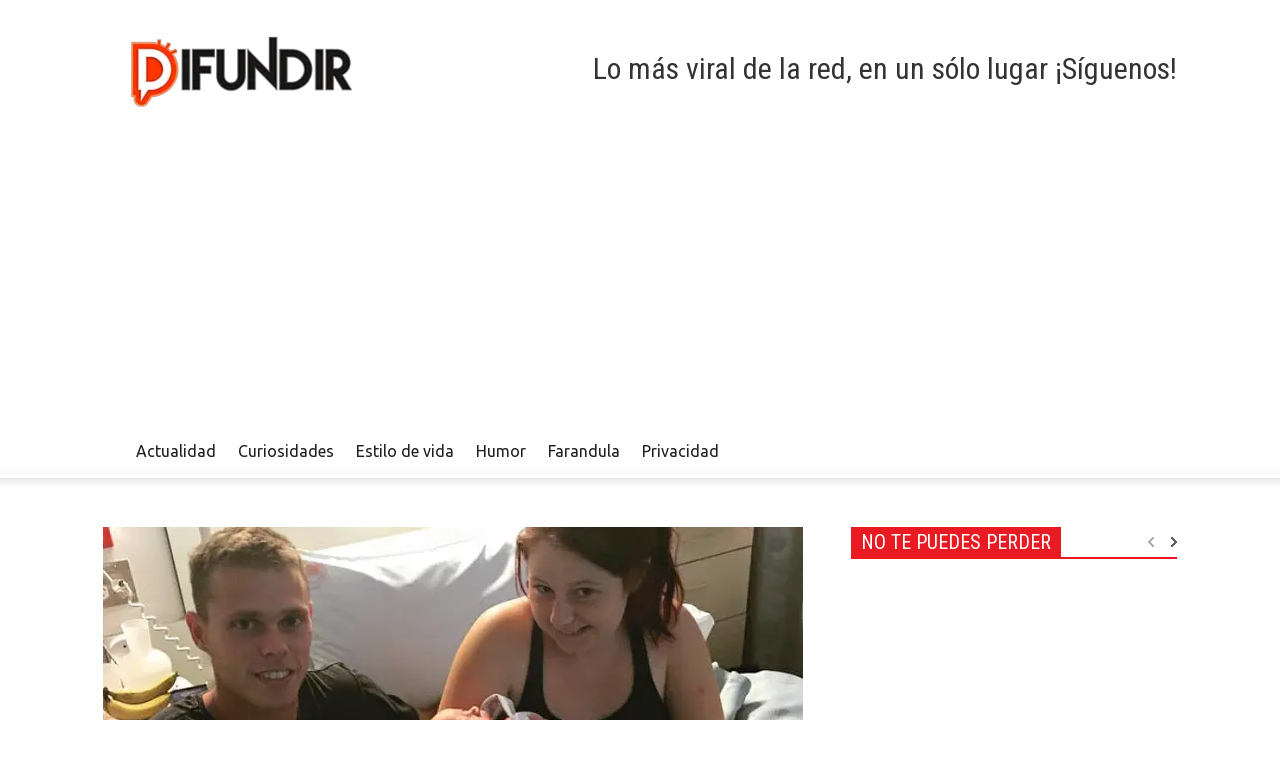

--- FILE ---
content_type: text/html; charset=UTF-8
request_url: https://difundir.org/2015/04/29/tiene-tan-solo-23-anos-y-ya-es-abuelo-aunque-no-lo-creas-es-inspirador/
body_size: 15541
content:
<!DOCTYPE html><!--[if lt IE 7]> <html class="no-js ie6 oldie" lang="es"> <![endif]--><!--[if IE 7]>    <html class="no-js ie7 oldie" lang="es"> <![endif]--><!--[if IE 8]>    <html class="no-js ie8 oldie" lang="es"> <![endif]--><!--[if IE 9]>    <html class="no-js ie9 oldie" lang="es"> <![endif]--><html><head><meta charset="UTF-8"/>
<script>var __ezHttpConsent={setByCat:function(src,tagType,attributes,category,force,customSetScriptFn=null){var setScript=function(){if(force||window.ezTcfConsent[category]){if(typeof customSetScriptFn==='function'){customSetScriptFn();}else{var scriptElement=document.createElement(tagType);scriptElement.src=src;attributes.forEach(function(attr){for(var key in attr){if(attr.hasOwnProperty(key)){scriptElement.setAttribute(key,attr[key]);}}});var firstScript=document.getElementsByTagName(tagType)[0];firstScript.parentNode.insertBefore(scriptElement,firstScript);}}};if(force||(window.ezTcfConsent&&window.ezTcfConsent.loaded)){setScript();}else if(typeof getEzConsentData==="function"){getEzConsentData().then(function(ezTcfConsent){if(ezTcfConsent&&ezTcfConsent.loaded){setScript();}else{console.error("cannot get ez consent data");force=true;setScript();}});}else{force=true;setScript();console.error("getEzConsentData is not a function");}},};</script>
<script>var ezTcfConsent=window.ezTcfConsent?window.ezTcfConsent:{loaded:false,store_info:false,develop_and_improve_services:false,measure_ad_performance:false,measure_content_performance:false,select_basic_ads:false,create_ad_profile:false,select_personalized_ads:false,create_content_profile:false,select_personalized_content:false,understand_audiences:false,use_limited_data_to_select_content:false,};function getEzConsentData(){return new Promise(function(resolve){document.addEventListener("ezConsentEvent",function(event){var ezTcfConsent=event.detail.ezTcfConsent;resolve(ezTcfConsent);});});}</script>
<script>if(typeof _setEzCookies!=='function'){function _setEzCookies(ezConsentData){var cookies=window.ezCookieQueue;for(var i=0;i<cookies.length;i++){var cookie=cookies[i];if(ezConsentData&&ezConsentData.loaded&&ezConsentData[cookie.tcfCategory]){document.cookie=cookie.name+"="+cookie.value;}}}}
window.ezCookieQueue=window.ezCookieQueue||[];if(typeof addEzCookies!=='function'){function addEzCookies(arr){window.ezCookieQueue=[...window.ezCookieQueue,...arr];}}
addEzCookies([{name:"ezoab_117831",value:"mod1-c; Path=/; Domain=difundir.org; Max-Age=7200",tcfCategory:"store_info",isEzoic:"true",},{name:"ezosuibasgeneris-1",value:"1448ab3f-485c-416e-49d5-eb9974fbe7b3; Path=/; Domain=difundir.org; Expires=Mon, 25 Jan 2027 12:50:21 UTC; Secure; SameSite=None",tcfCategory:"understand_audiences",isEzoic:"true",}]);if(window.ezTcfConsent&&window.ezTcfConsent.loaded){_setEzCookies(window.ezTcfConsent);}else if(typeof getEzConsentData==="function"){getEzConsentData().then(function(ezTcfConsent){if(ezTcfConsent&&ezTcfConsent.loaded){_setEzCookies(window.ezTcfConsent);}else{console.error("cannot get ez consent data");_setEzCookies(window.ezTcfConsent);}});}else{console.error("getEzConsentData is not a function");_setEzCookies(window.ezTcfConsent);}</script><script type="text/javascript" data-ezscrex='false' data-cfasync='false'>window._ezaq = Object.assign({"edge_cache_status":12,"edge_response_time":212,"url":"https://difundir.org/2015/04/29/tiene-tan-solo-23-anos-y-ya-es-abuelo-aunque-no-lo-creas-es-inspirador/"}, typeof window._ezaq !== "undefined" ? window._ezaq : {});</script><script type="text/javascript" data-ezscrex='false' data-cfasync='false'>window._ezaq = Object.assign({"ab_test_id":"mod1-c"}, typeof window._ezaq !== "undefined" ? window._ezaq : {});window.__ez=window.__ez||{};window.__ez.tf={};</script><script type="text/javascript" data-ezscrex='false' data-cfasync='false'>window.ezDisableAds = true;</script>
<script data-ezscrex='false' data-cfasync='false' data-pagespeed-no-defer>var __ez=__ez||{};__ez.stms=Date.now();__ez.evt={};__ez.script={};__ez.ck=__ez.ck||{};__ez.template={};__ez.template.isOrig=true;__ez.queue=__ez.queue||function(){var e=0,i=0,t=[],n=!1,o=[],r=[],s=!0,a=function(e,i,n,o,r,s,a){var l=arguments.length>7&&void 0!==arguments[7]?arguments[7]:window,d=this;this.name=e,this.funcName=i,this.parameters=null===n?null:w(n)?n:[n],this.isBlock=o,this.blockedBy=r,this.deleteWhenComplete=s,this.isError=!1,this.isComplete=!1,this.isInitialized=!1,this.proceedIfError=a,this.fWindow=l,this.isTimeDelay=!1,this.process=function(){f("... func = "+e),d.isInitialized=!0,d.isComplete=!0,f("... func.apply: "+e);var i=d.funcName.split("."),n=null,o=this.fWindow||window;i.length>3||(n=3===i.length?o[i[0]][i[1]][i[2]]:2===i.length?o[i[0]][i[1]]:o[d.funcName]),null!=n&&n.apply(null,this.parameters),!0===d.deleteWhenComplete&&delete t[e],!0===d.isBlock&&(f("----- F'D: "+d.name),m())}},l=function(e,i,t,n,o,r,s){var a=arguments.length>7&&void 0!==arguments[7]?arguments[7]:window,l=this;this.name=e,this.path=i,this.async=o,this.defer=r,this.isBlock=t,this.blockedBy=n,this.isInitialized=!1,this.isError=!1,this.isComplete=!1,this.proceedIfError=s,this.fWindow=a,this.isTimeDelay=!1,this.isPath=function(e){return"/"===e[0]&&"/"!==e[1]},this.getSrc=function(e){return void 0!==window.__ezScriptHost&&this.isPath(e)&&"banger.js"!==this.name?window.__ezScriptHost+e:e},this.process=function(){l.isInitialized=!0,f("... file = "+e);var i=this.fWindow?this.fWindow.document:document,t=i.createElement("script");t.src=this.getSrc(this.path),!0===o?t.async=!0:!0===r&&(t.defer=!0),t.onerror=function(){var e={url:window.location.href,name:l.name,path:l.path,user_agent:window.navigator.userAgent};"undefined"!=typeof _ezaq&&(e.pageview_id=_ezaq.page_view_id);var i=encodeURIComponent(JSON.stringify(e)),t=new XMLHttpRequest;t.open("GET","//g.ezoic.net/ezqlog?d="+i,!0),t.send(),f("----- ERR'D: "+l.name),l.isError=!0,!0===l.isBlock&&m()},t.onreadystatechange=t.onload=function(){var e=t.readyState;f("----- F'D: "+l.name),e&&!/loaded|complete/.test(e)||(l.isComplete=!0,!0===l.isBlock&&m())},i.getElementsByTagName("head")[0].appendChild(t)}},d=function(e,i){this.name=e,this.path="",this.async=!1,this.defer=!1,this.isBlock=!1,this.blockedBy=[],this.isInitialized=!0,this.isError=!1,this.isComplete=i,this.proceedIfError=!1,this.isTimeDelay=!1,this.process=function(){}};function c(e,i,n,s,a,d,c,u,f){var m=new l(e,i,n,s,a,d,c,f);!0===u?o[e]=m:r[e]=m,t[e]=m,h(m)}function h(e){!0!==u(e)&&0!=s&&e.process()}function u(e){if(!0===e.isTimeDelay&&!1===n)return f(e.name+" blocked = TIME DELAY!"),!0;if(w(e.blockedBy))for(var i=0;i<e.blockedBy.length;i++){var o=e.blockedBy[i];if(!1===t.hasOwnProperty(o))return f(e.name+" blocked = "+o),!0;if(!0===e.proceedIfError&&!0===t[o].isError)return!1;if(!1===t[o].isComplete)return f(e.name+" blocked = "+o),!0}return!1}function f(e){var i=window.location.href,t=new RegExp("[?&]ezq=([^&#]*)","i").exec(i);"1"===(t?t[1]:null)&&console.debug(e)}function m(){++e>200||(f("let's go"),p(o),p(r))}function p(e){for(var i in e)if(!1!==e.hasOwnProperty(i)){var t=e[i];!0===t.isComplete||u(t)||!0===t.isInitialized||!0===t.isError?!0===t.isError?f(t.name+": error"):!0===t.isComplete?f(t.name+": complete already"):!0===t.isInitialized&&f(t.name+": initialized already"):t.process()}}function w(e){return"[object Array]"==Object.prototype.toString.call(e)}return window.addEventListener("load",(function(){setTimeout((function(){n=!0,f("TDELAY -----"),m()}),5e3)}),!1),{addFile:c,addFileOnce:function(e,i,n,o,r,s,a,l,d){t[e]||c(e,i,n,o,r,s,a,l,d)},addDelayFile:function(e,i){var n=new l(e,i,!1,[],!1,!1,!0);n.isTimeDelay=!0,f(e+" ...  FILE! TDELAY"),r[e]=n,t[e]=n,h(n)},addFunc:function(e,n,s,l,d,c,u,f,m,p){!0===c&&(e=e+"_"+i++);var w=new a(e,n,s,l,d,u,f,p);!0===m?o[e]=w:r[e]=w,t[e]=w,h(w)},addDelayFunc:function(e,i,n){var o=new a(e,i,n,!1,[],!0,!0);o.isTimeDelay=!0,f(e+" ...  FUNCTION! TDELAY"),r[e]=o,t[e]=o,h(o)},items:t,processAll:m,setallowLoad:function(e){s=e},markLoaded:function(e){if(e&&0!==e.length){if(e in t){var i=t[e];!0===i.isComplete?f(i.name+" "+e+": error loaded duplicate"):(i.isComplete=!0,i.isInitialized=!0)}else t[e]=new d(e,!0);f("markLoaded dummyfile: "+t[e].name)}},logWhatsBlocked:function(){for(var e in t)!1!==t.hasOwnProperty(e)&&u(t[e])}}}();__ez.evt.add=function(e,t,n){e.addEventListener?e.addEventListener(t,n,!1):e.attachEvent?e.attachEvent("on"+t,n):e["on"+t]=n()},__ez.evt.remove=function(e,t,n){e.removeEventListener?e.removeEventListener(t,n,!1):e.detachEvent?e.detachEvent("on"+t,n):delete e["on"+t]};__ez.script.add=function(e){var t=document.createElement("script");t.src=e,t.async=!0,t.type="text/javascript",document.getElementsByTagName("head")[0].appendChild(t)};__ez.dot=__ez.dot||{};__ez.queue.addFileOnce('/detroitchicago/boise.js', '/detroitchicago/boise.js?gcb=195-0&cb=5', true, [], true, false, true, false);__ez.queue.addFileOnce('/parsonsmaize/abilene.js', '/parsonsmaize/abilene.js?gcb=195-0&cb=e80eca0cdb', true, [], true, false, true, false);__ez.queue.addFileOnce('/parsonsmaize/mulvane.js', '/parsonsmaize/mulvane.js?gcb=195-0&cb=e75e48eec0', true, ['/parsonsmaize/abilene.js'], true, false, true, false);__ez.queue.addFileOnce('/detroitchicago/birmingham.js', '/detroitchicago/birmingham.js?gcb=195-0&cb=539c47377c', true, ['/parsonsmaize/abilene.js'], true, false, true, false);</script>
<script data-ezscrex="false" type="text/javascript" data-cfasync="false">window._ezaq = Object.assign({"ad_cache_level":0,"adpicker_placement_cnt":0,"ai_placeholder_cache_level":0,"ai_placeholder_placement_cnt":-1,"article_category":"actualidad","author":"Mafe","domain":"difundir.org","domain_id":117831,"ezcache_level":1,"ezcache_skip_code":0,"has_bad_image":0,"has_bad_words":0,"is_sitespeed":0,"lt_cache_level":0,"publish_date":"2015-04-29","response_size":49071,"response_size_orig":43309,"response_time_orig":199,"template_id":120,"url":"https://difundir.org/2015/04/29/tiene-tan-solo-23-anos-y-ya-es-abuelo-aunque-no-lo-creas-es-inspirador/","word_count":0,"worst_bad_word_level":0}, typeof window._ezaq !== "undefined" ? window._ezaq : {});__ez.queue.markLoaded('ezaqBaseReady');</script>
<script type='text/javascript' data-ezscrex='false' data-cfasync='false'>
window.ezAnalyticsStatic = true;

function analyticsAddScript(script) {
	var ezDynamic = document.createElement('script');
	ezDynamic.type = 'text/javascript';
	ezDynamic.innerHTML = script;
	document.head.appendChild(ezDynamic);
}
function getCookiesWithPrefix() {
    var allCookies = document.cookie.split(';');
    var cookiesWithPrefix = {};

    for (var i = 0; i < allCookies.length; i++) {
        var cookie = allCookies[i].trim();

        for (var j = 0; j < arguments.length; j++) {
            var prefix = arguments[j];
            if (cookie.indexOf(prefix) === 0) {
                var cookieParts = cookie.split('=');
                var cookieName = cookieParts[0];
                var cookieValue = cookieParts.slice(1).join('=');
                cookiesWithPrefix[cookieName] = decodeURIComponent(cookieValue);
                break; // Once matched, no need to check other prefixes
            }
        }
    }

    return cookiesWithPrefix;
}
function productAnalytics() {
	var d = {"pr":[6],"omd5":"3d8b43394b0970e4c5bdfc3f4324dd97","nar":"risk score"};
	d.u = _ezaq.url;
	d.p = _ezaq.page_view_id;
	d.v = _ezaq.visit_uuid;
	d.ab = _ezaq.ab_test_id;
	d.e = JSON.stringify(_ezaq);
	d.ref = document.referrer;
	d.c = getCookiesWithPrefix('active_template', 'ez', 'lp_');
	if(typeof ez_utmParams !== 'undefined') {
		d.utm = ez_utmParams;
	}

	var dataText = JSON.stringify(d);
	var xhr = new XMLHttpRequest();
	xhr.open('POST','/ezais/analytics?cb=1', true);
	xhr.onload = function () {
		if (xhr.status!=200) {
            return;
		}

        if(document.readyState !== 'loading') {
            analyticsAddScript(xhr.response);
            return;
        }

        var eventFunc = function() {
            if(document.readyState === 'loading') {
                return;
            }
            document.removeEventListener('readystatechange', eventFunc, false);
            analyticsAddScript(xhr.response);
        };

        document.addEventListener('readystatechange', eventFunc, false);
	};
	xhr.setRequestHeader('Content-Type','text/plain');
	xhr.send(dataText);
}
__ez.queue.addFunc("productAnalytics", "productAnalytics", null, true, ['ezaqBaseReady'], false, false, false, true);
</script><base href="https://difundir.org/2015/04/29/tiene-tan-solo-23-anos-y-ya-es-abuelo-aunque-no-lo-creas-es-inspirador/"/>
    <title>Tiene tan solo 23 años y ya es abuelo ¡Aunque no lo creas es inspirador! | Difundir.ORG</title>
    
    <meta http-equiv="Content-Type" content="text/html; charset=UTF-8"/>
    <meta name="viewport" content="width=device-width, initial-scale=1.0"/>
	<meta name="description" content="Lo más viral de la red, en un sólo lugar"/>
        <link rel="pingback" href="https://difundir.org/xmlrpc.php"/>
    <link rel="icon" type="image/png" href="https://difundir.org/favicon.ico"/><meta name="robots" content="max-image-preview:large"/>

<!-- Open Graph Meta Tags generated by MashShare 3.8.8 - https://mashshare.net -->
<meta property="og:type" content="article"/> 
<meta property="og:title" content="Tiene tan solo 23 años y ya es abuelo ¡Aunque no lo creas es inspirador!"/>
<meta property="og:description" content="A sus 23 años, Tommy Connolly se convirtió en padre y una semana más tarde en abuelo. Todo empezó cuando recibió un mensaje por Facebook de una prima suya de 17 años (que prefiere mantener"/>
<meta property="og:image" content="https://difundir.org/wp-content/uploads/2015/04/Tommy-Connolly3.jpg"/>
<meta property="og:url" content="http://difundir.org/2015/04/29/tiene-tan-solo-23-anos-y-ya-es-abuelo-aunque-no-lo-creas-es-inspirador/"/>
<meta property="og:site_name" content="Difundir.ORG"/>
<meta property="article:publisher" content="https://www.facebook.com/DifundirWEB/"/>
<meta property="article:published_time" content="2015-04-29T09:18:36-04:30"/>
<meta property="article:modified_time" content="2015-04-29T09:18:36-04:30"/>
<meta property="og:updated_time" content="2015-04-29T09:18:36-04:30"/>
<!-- Open Graph Meta Tags generated by MashShare 3.8.8 - https://www.mashshare.net -->
<!-- Twitter Card generated by MashShare 3.8.8 - https://www.mashshare.net -->
<meta property="og:image:width" content="700"/>
<meta property="og:image:height" content="462"/>
<meta name="twitter:card" content="summary_large_image"/>
<meta name="twitter:title" content="Tiene tan solo 23 años y ya es abuelo ¡Aunque no lo creas es inspirador!"/>
<meta name="twitter:description" content="A sus 23 años, Tommy Connolly se convirtió en padre y una semana más tarde en abuelo. Todo empezó cuando recibió un mensaje por Facebook de una prima suya de 17 años (que prefiere mantener"/>
<meta name="twitter:image" content="https://difundir.org/wp-content/uploads/2015/04/Tommy-Connolly3.jpg"/>
<meta name="twitter:site" content="@DifundirWeb"/>
<!-- Twitter Card generated by MashShare 3.8.8 - https://www.mashshare.net -->

<link rel="dns-prefetch" href="//fonts.googleapis.com"/>
<link rel="dns-prefetch" href="//s.w.org"/>
		<script type="text/javascript">
			window._wpemojiSettings = {"baseUrl":"https:\/\/s.w.org\/images\/core\/emoji\/13.0.1\/72x72\/","ext":".png","svgUrl":"https:\/\/s.w.org\/images\/core\/emoji\/13.0.1\/svg\/","svgExt":".svg","source":{"concatemoji":"https:\/\/difundir.org\/wp-includes\/js\/wp-emoji-release.min.js?ver=5.7.14"}};
			!function(e,a,t){var n,r,o,i=a.createElement("canvas"),p=i.getContext&&i.getContext("2d");function s(e,t){var a=String.fromCharCode;p.clearRect(0,0,i.width,i.height),p.fillText(a.apply(this,e),0,0);e=i.toDataURL();return p.clearRect(0,0,i.width,i.height),p.fillText(a.apply(this,t),0,0),e===i.toDataURL()}function c(e){var t=a.createElement("script");t.src=e,t.defer=t.type="text/javascript",a.getElementsByTagName("head")[0].appendChild(t)}for(o=Array("flag","emoji"),t.supports={everything:!0,everythingExceptFlag:!0},r=0;r<o.length;r++)t.supports[o[r]]=function(e){if(!p||!p.fillText)return!1;switch(p.textBaseline="top",p.font="600 32px Arial",e){case"flag":return s([127987,65039,8205,9895,65039],[127987,65039,8203,9895,65039])?!1:!s([55356,56826,55356,56819],[55356,56826,8203,55356,56819])&&!s([55356,57332,56128,56423,56128,56418,56128,56421,56128,56430,56128,56423,56128,56447],[55356,57332,8203,56128,56423,8203,56128,56418,8203,56128,56421,8203,56128,56430,8203,56128,56423,8203,56128,56447]);case"emoji":return!s([55357,56424,8205,55356,57212],[55357,56424,8203,55356,57212])}return!1}(o[r]),t.supports.everything=t.supports.everything&&t.supports[o[r]],"flag"!==o[r]&&(t.supports.everythingExceptFlag=t.supports.everythingExceptFlag&&t.supports[o[r]]);t.supports.everythingExceptFlag=t.supports.everythingExceptFlag&&!t.supports.flag,t.DOMReady=!1,t.readyCallback=function(){t.DOMReady=!0},t.supports.everything||(n=function(){t.readyCallback()},a.addEventListener?(a.addEventListener("DOMContentLoaded",n,!1),e.addEventListener("load",n,!1)):(e.attachEvent("onload",n),a.attachEvent("onreadystatechange",function(){"complete"===a.readyState&&t.readyCallback()})),(n=t.source||{}).concatemoji?c(n.concatemoji):n.wpemoji&&n.twemoji&&(c(n.twemoji),c(n.wpemoji)))}(window,document,window._wpemojiSettings);
		</script>
		<style type="text/css">
img.wp-smiley,
img.emoji {
	display: inline !important;
	border: none !important;
	box-shadow: none !important;
	height: 1em !important;
	width: 1em !important;
	margin: 0 .07em !important;
	vertical-align: -0.1em !important;
	background: none !important;
	padding: 0 !important;
}
</style>
	<link rel="stylesheet" id="wp-block-library-css" href="https://difundir.org/wp-includes/css/dist/block-library/style.min.css?ver=5.7.14" type="text/css" media="all"/>
<link rel="stylesheet" id="mashsb-styles-css" href="https://difundir.org/wp-content/plugins/mashsharer/assets/css/mashsb.min.css?ver=3.8.8" type="text/css" media="all"/>
<style id="mashsb-styles-inline-css" type="text/css">
.mashsb-count {color:#fa501b;}@media only screen and (min-width:568px){.mashsb-buttons a {min-width: 177px;}}display:block;padding-bottom:17px;font-size: 70px; font-weight:bold; font-family: Helvetica Neue,Helvetica,Arial,sans-serif; color: #fa501b; background-color: ; border: #ffffff solid 0px
</style>
<link rel="stylesheet" id="google-font-opensans-css" href="https://fonts.googleapis.com/css?family=Open+Sans%3A300%2C400%2C600%2C700&amp;subset=latin%2Ccyrillic-ext%2Cgreek-ext%2Cgreek%2Cvietnamese%2Clatin-ext%2Ccyrillic&amp;ver=5.7.14" type="text/css" media="all"/>
<link rel="stylesheet" id="google-font-ubuntu-css" href="https://fonts.googleapis.com/css?family=Ubuntu%3A300%2C400%2C500%2C700%2C300italic%2C400italic%2C500italic%2C700italic&amp;subset=latin%2Ccyrillic-ext%2Cgreek-ext%2Cgreek%2Clatin-ext%2Ccyrillic&amp;ver=5.7.14" type="text/css" media="all"/>
<link rel="stylesheet" id="google-font-pt-sans-css" href="https://fonts.googleapis.com/css?family=PT+Sans%3A400%2C700%2C400italic&amp;subset=latin%2Ccyrillic-ext%2Clatin-ext%2Ccyrillic&amp;ver=5.7.14" type="text/css" media="all"/>
<link rel="stylesheet" id="google-font-oswald-css" href="https://fonts.googleapis.com/css?family=Oswald%3A400%2C300%2C700&amp;subset=latin%2Clatin-ext&amp;ver=5.7.14" type="text/css" media="all"/>
<link rel="stylesheet" id="google-roboto-cond-css" href="https://fonts.googleapis.com/css?family=Roboto+Condensed%3A300italic%2C400italic%2C700italic%2C400%2C300%2C700&amp;subset=latin%2Ccyrillic-ext%2Cgreek-ext%2Cgreek%2Cvietnamese%2Clatin-ext%2Ccyrillic&amp;ver=5.7.14" type="text/css" media="all"/>
<link rel="stylesheet" id="td-bootstrap-css" href="https://difundir.org/wp-content/themes/Newspaper/includes/wp_booster/external/bootstrap/td-bootstrap.css?ver=3.8.3" type="text/css" media="all"/>
<link rel="stylesheet" id="td-theme-css" href="https://difundir.org/wp-content/themes/Newspaper/style.css?ver=3.8.3" type="text/css" media="all"/>
<script type="text/javascript" src="https://difundir.org/wp-includes/js/jquery/jquery.min.js?ver=3.5.1" id="jquery-core-js"></script>
<script type="text/javascript" src="https://difundir.org/wp-includes/js/jquery/jquery-migrate.min.js?ver=3.3.2" id="jquery-migrate-js"></script>
<script type="text/javascript" id="mashsb-js-extra">
/* <![CDATA[ */
var mashsb = {"shares":"5","round_shares":"1","animate_shares":"0","dynamic_buttons":"0","share_url":"https:\/\/difundir.org\/2015\/04\/29\/tiene-tan-solo-23-anos-y-ya-es-abuelo-aunque-no-lo-creas-es-inspirador\/","title":"Tiene+tan+solo+23+a%C3%B1os+y+ya+es+abuelo+%C2%A1Aunque+no+lo+creas+es+inspirador%21","image":"https:\/\/difundir.org\/wp-content\/uploads\/2015\/04\/Tommy-Connolly3.jpg","desc":"A sus 23 a\u00f1os, Tommy Connolly se convirti\u00f3 en padre y una semana m\u00e1s tarde en abuelo. Todo empez\u00f3 cuando recibi\u00f3 un mensaje por Facebook de una prima suya de 17 a\u00f1os (que prefiere mantener \u2026","hashtag":"@DifundirWeb","subscribe":"content","subscribe_url":"","activestatus":"1","singular":"1","twitter_popup":"1","refresh":"0","nonce":"408eb9fd8a","postid":"81028","servertime":"1769345421","ajaxurl":"https:\/\/difundir.org\/wp-admin\/admin-ajax.php"};
/* ]]> */
</script>
<script type="text/javascript" src="https://difundir.org/wp-content/plugins/mashsharer/assets/js/mashsb.min.js?ver=3.8.8" id="mashsb-js"></script>
<link rel="https://api.w.org/" href="https://difundir.org/wp-json/"/><link rel="alternate" type="application/json" href="https://difundir.org/wp-json/wp/v2/posts/81028"/><link rel="canonical" href="https://difundir.org/2015/04/29/tiene-tan-solo-23-anos-y-ya-es-abuelo-aunque-no-lo-creas-es-inspirador/"/>
<link rel="alternate" type="application/json+oembed" href="https://difundir.org/wp-json/oembed/1.0/embed?url=https%3A%2F%2Fdifundir.org%2F2015%2F04%2F29%2Ftiene-tan-solo-23-anos-y-ya-es-abuelo-aunque-no-lo-creas-es-inspirador%2F"/>
<link rel="alternate" type="text/xml+oembed" href="https://difundir.org/wp-json/oembed/1.0/embed?url=https%3A%2F%2Fdifundir.org%2F2015%2F04%2F29%2Ftiene-tan-solo-23-anos-y-ya-es-abuelo-aunque-no-lo-creas-es-inspirador%2F&amp;format=xml"/>
<meta property="fb:app_id" content="1485539774997441"/><meta name="generator" content="Site Kit by Google 1.105.0"/><script type="application/ld+json" data-schema="81028-post-Default">{"@context":"https:\/\/schema.org\/","@type":"BlogPosting","@id":"https:\/\/difundir.org\/2015\/04\/29\/tiene-tan-solo-23-anos-y-ya-es-abuelo-aunque-no-lo-creas-es-inspirador\/#BlogPosting","mainEntityOfPage":"https:\/\/difundir.org\/2015\/04\/29\/tiene-tan-solo-23-anos-y-ya-es-abuelo-aunque-no-lo-creas-es-inspirador\/","headline":"Tiene tan solo 23 a\u00f1os y ya es abuelo \u00a1Aunque no lo creas es inspirador!","name":"Tiene tan solo 23 a\u00f1os y ya es abuelo \u00a1Aunque no lo creas es inspirador!","description":"A sus 23 a\u00f1os, Tommy Connolly se convirti\u00f3 en padre y una semana m\u00e1s tarde en abuelo. Todo empez\u00f3 cuando recibi\u00f3 un ","datePublished":"2015-04-29","dateModified":"2015-04-29","author":{"@type":"Person","@id":"https:\/\/difundir.org\/author\/editor\/#Person","name":"Mafe","url":"https:\/\/difundir.org\/author\/editor\/","image":{"@type":"ImageObject","@id":"https:\/\/secure.gravatar.com\/avatar\/1a3e8e43826ac23ad6f44d5149ef4e67?s=96&d=mm&r=g","url":"https:\/\/secure.gravatar.com\/avatar\/1a3e8e43826ac23ad6f44d5149ef4e67?s=96&d=mm&r=g","height":96,"width":96}},"publisher":{"@type":"Organization","name":"Difundir.ORG","logo":{"@type":"ImageObject","@id":"https:\/\/difundir.org\/wp-content\/uploads\/2014\/07\/diflogo2.png","url":"https:\/\/difundir.org\/wp-content\/uploads\/2014\/07\/diflogo2.png","width":600,"height":60}},"image":{"@type":"ImageObject","@id":"https:\/\/difundir.org\/wp-content\/uploads\/2015\/04\/Tommy-Connolly3.jpg","url":"https:\/\/difundir.org\/wp-content\/uploads\/2015\/04\/Tommy-Connolly3.jpg","height":462,"width":700},"url":"https:\/\/difundir.org\/2015\/04\/29\/tiene-tan-solo-23-anos-y-ya-es-abuelo-aunque-no-lo-creas-es-inspirador\/","about":["Actualidad","Curiosidades","Variedades"],"wordCount":158}</script>
<script type="application/ld+json" data-schema="Breadcrumb">{"@context":"https:\/\/schema.org\/","@type":"BreadcrumbList","itemListElement":[{"@type":"ListItem","position":1,"name":"2015","item":"https:\/\/difundir.org\/2015\/#breadcrumbitem"},{"@type":"ListItem","position":2,"name":"04","item":"https:\/\/difundir.org\/2015\/\/04\/#breadcrumbitem"},{"@type":"ListItem","position":3,"name":"29","item":"https:\/\/difundir.org\/2015\/\/04\/\/29\/#breadcrumbitem"},{"@type":"ListItem","position":4,"name":"Tiene tan solo 23 a\u00f1os y ya es abuelo \u00a1Aunque no lo creas es inspirador!","item":"https:\/\/difundir.org\/2015\/04\/29\/tiene-tan-solo-23-anos-y-ya-es-abuelo-aunque-no-lo-creas-es-inspirador\/#breadcrumbitem"}]}</script>
<meta property="fb:pages" content="534456123323193"/><!--[if lt IE 9]><script src="https://html5shim.googlecode.com/svn/trunk/html5.js"></script><![endif]-->
    <meta name="generator" content="Powered by Visual Composer - drag and drop page builder for WordPress."/>
<!--[if lte IE 9]><link rel="stylesheet" type="text/css" href="https://difundir.org/wp-content/plugins/js_composer/assets/css/vc_lte_ie9.min.css" media="screen"><![endif]-->
<!-- Style compiled by theme -->

<style>
    
.block-title a, .block-title span, .td-tags a:hover, .td-scroll-up-visible, .td-scroll-up, .sf-menu ul
    .current-menu-item > a, .sf-menu ul a:hover, .sf-menu ul .sfHover > a, .sf-menu ul .td-not-mega > a:hover, .td-rating-bar-wrap div, .iosSlider .slide-meta-cat, .sf-menu ul
    .current-menu-ancestor > a, .td-404-sub-sub-title a, .widget_tag_cloud .tagcloud a:hover, .td-mobile-close a,
    ul.td-category a, .td_social .td_social_type .td_social_button a, .dropcap, .td-forum-category-title
    .td-forum-category-name, .td_display_err, .td_block_mega_menu .td-ajax-next-page:hover, .td_block_mega_menu .td_ajax-prev-page:hover, .post-via span {
        background-color: #000000;
    }
    .block-title, .sf-menu li a:hover, .sf-menu .sfHover a, .sf-menu .current-menu-ancestor a, .header-search-wrap
    .dropdown-menu, .sf-menu > .current-menu-item > a, .ui-tabs-nav,
    .woocommerce .product .woocommerce-tabs ul.tabs, .td-forum-list-head, .td-login-panel-title {
        border-color: #000000;
    }

    .widget_price_filter .ui-slider-handle {
        border-color: #000000 !important;
    }

    .author-box-wrap .td-author-name a, blockquote p, .page-nav a:hover, .widget_pages .current_page_item a,
    .widget_calendar td a, .widget_categories .current-cat > a, .widget_pages .current_page_parent > a,
    .td_pull_quote p, .page-nav-post a:hover span, .td-forum-last-comment-content .td-forum-last-author,
    .td-topics-title-details a, .td-posted-in a {
        color: #000000;
    }

    .woocommerce .button, .woocommerce .form-submit #submit, .widget_price_filter .ui-slider-handle,
    .jetpack_subscription_widget input[type="submit"], .pp_woocommerce .pp_close, .pp_woocommerce .pp_expand,
    .pp_woocommerce .pp_contract, .pp_woocommerce .pp_arrow_previous, .pp_woocommerce .pp_arrow_next, .pp_woocommerce
     .pp_next:before, .pp_woocommerce .pp_previous:before, #bbpress-forums .button {
        background: #000000 !important;
    }

    .woocommerce .woocommerce-message, .woocommerce .woocommerce-info, .bbp-template-notice, .td-reply-list-header {
        border-color: #000000 !important;
    }
    .woocommerce .woocommerce-message:before, .woocommerce .woocommerce-info:before, .td-login-button {
        background-color: #000000 !important;
    }


    .buddypress #buddypress div.dir-search input[type="submit"], .buddypress #buddypress .message-search
    input[type="submit"], .buddypress #buddypress .item-list-tabs ul li.selected a,
    .buddypress #buddypress .generic-button a, .buddypress #buddypress .submit input[type="submit"],
    .buddypress #buddypress .ac-reply-content input[type="submit"], .buddypress #buddypress .standard-form
    input[type="submit"], .buddypress #buddypress .standard-form .button-nav .current a, .buddypress #buddypress .standard-form .button, .buddypress #buddypress input[type="submit"],
        .buddypress #buddypress a.accept, .buddypress #buddypress #activate-page .standard-form input[type="submit"],
        .buddypress #buddypress .standard-form #group-create-body input[type="button"],
        .post-password-required input[type="submit"]  {
        background: #000000 !important;
    }

    .buddypress #buddypress .groups .item-meta, .bbp-forum-title:hover, .td_login_tab_focus, .block-mega-child-cats a.cur-sub-cat {
        color: #000000 !important;
    }

    .page-nav .current, .page-nav-post span {
        background-color: #000000;
        border-color: #000000;
    }
    .wpb_btn-inverse, .ui-tabs-nav .ui-tabs-active a, .post .wpb_btn-danger, .form-submit input, .wpcf7-submit,
    .wpb_default, .woocommerce .product .woocommerce-tabs ul.tabs li.active, .woocommerce.widget_product_search
    input[type="submit"], .more-link-wrap, .td_read_more {
        background-color: #000000 !important;
    }
    .header-search-wrap .dropdown-menu:before {
        border-color: transparent transparent #000000;
    }
    .td-mobile-content .current-menu-item > a, .td-mobile-content a:hover {
        color: #000000 !important;
    }
    .category .entry-content, .tag .entry-content, .td_quote_box {
        border-color: #000000;
    }

    .td-timeline-block-title {
        background-color: #000000 !important;
    }

    .td-timeline-wrapper-links {
       border-color: #000000 !important;
    }

    .td-timline-h1-link  span {
        background-color: #000000 !important;
    }

    .td-page-title .td-search-query {
         color: #000000;
    }

     
    .td-sbig-title-wrap .td-sbig-title, .td-slide-item-sec .td-sbig-title-wrap, .td-mobile-post .td-sbig-title-wrap a {
        background-color: rgba(0, 0, 0, 0.7);
    }


    
    ::-moz-selection {
        background: #323232;
        color: #fff;
    }

    ::selection {
        background: #323232;
        color: #fff;
    }



    
    .td-full-layout .td-header-menu-wrap {
        background-color: #d67842 !important;
    }

    .td-boxed-layout .td-header-menu-wrap .container {
        background-color: #d67842 !important;
    }

	
	
	a, .widget_recent_comments .recentcomments .url {
		color: #fa501b;
    }
    .cur-sub-cat {
      color:#fa501b !important;
    }

	
	
	a:hover, .widget_recent_comments .recentcomments .url:hover {
		color: #e04d18;
    }


    
    .td-full-layout .td-footer-wrap, .td-boxed-layout .td-footer-wrap .span12 {
         background: #ffffff url('https://difundir.org/wp-content/themes/Newspaper/images/footer/top-shadow.png') repeat-x top;
    }

    
    .td-full-layout .td-sub-footer-wrap, .td-boxed-layout .td-sub-footer-wrap .container  {
        background-color: #050505;
    }

    
    body .td-post-text-content, .page p, .bbpress p {
        font-size:17px;
	
    }
</style>


<!-- JS generated by theme -->

<script>
    

var td_blocks = []; //here we store all the items for the current page

//td_block class - each ajax block uses a object of this class for requests
function td_block() {
    this.id = '';
    this.block_type = 1; //block type id (1-234 etc)
    this.atts = '';
    this.td_cur_cat = '';
    this.td_column_number = '';
    this.td_current_page = 1; //
    this.post_count = 0; //from wp
    this.found_posts = 0; //from wp
    this.max_num_pages = 0; //from wp
}

    
var td_ad_background_click_link="";
var td_ad_background_click_target="";
var td_ajax_url="https://difundir.org/wp-admin/admin-ajax.php";
var td_get_template_directory_uri="https://difundir.org/wp-content/themes/Newspaper";
var tds_snap_menu="";
var tds_header_style="";
var tds_mobile_swipe="";
var td_search_url="https://difundir.org/search/";
var td_please_wait="Por favor espere...";
var td_email_user_pass_incorrect="User or password incorrect!";
var td_email_user_incorrect="Email or username incorrect!";
var td_email_incorrect="Email incorrect!";
var tds_more_articles_on_post_enable="";
var tds_more_articles_on_post_time_to_wait="";
var tds_more_articles_on_post_pages_distance_from_top="0";
var td_responsive="";
</script>

<noscript><style type="text/css"> .wpb_animate_when_almost_visible { opacity: 1; }</style></noscript>
<!-- START - Open Graph and Twitter Card Tags 3.3.0 -->
 <!-- Facebook Open Graph -->
 <!-- Google+ / Schema.org -->
 <!-- Twitter Cards -->
 <!-- SEO -->
 <!-- Misc. tags -->
 <!-- is_singular -->
<!-- END - Open Graph and Twitter Card Tags 3.3.0 -->
	
 <script type="text/javascript">
  window._taboola = window._taboola || [];
  _taboola.push({article:'auto'});
  !function (e, f, u) {
    e.async = 1;
    e.src = u;
    f.parentNode.insertBefore(e, f);
  }(document.createElement('script'),
  document.getElementsByTagName('script')[0],
  'https://cdn.taboola.com/libtrc/difundir-difundir/loader.js');
  
</script>

<script type='text/javascript'>
var ezoTemplate = 'old_site_noads';
var ezouid = '1';
var ezoFormfactor = '1';
</script><script data-ezscrex="false" type='text/javascript'>
var soc_app_id = '0';
var did = 117831;
var ezdomain = 'difundir.org';
var ezoicSearchable = 1;
</script></head>
<body data-rsssl="1" class="post-template-default single single-post postid-81028 single-format-standard td-full-layout td_responsive tiene-tan-solo-23-anos-y-ya-es-abuelo-aunque-no-lo-creas-es-inspirador wpb-js-composer js-comp-ver-5.1.1 vc_responsive" itemscope="itemscope" itemtype="https://schema.org/WebPage">
<div id="outer-wrap">
    <div id="inner-wrap">
<div id="td-mobile-nav">
    <!-- mobile menu close -->
    <div class="td-mobile-close">
        <a href="#">Cerrar</a>
        <div class="td-nav-triangle"></div>
    </div>

    <div class="td-mobile-content">
        <div class="menu-td-header-container"><ul id="menu-td-header" class=""><li id="menu-item-19" class="menu-item menu-item-type-post_type menu-item-object-page menu-item-home menu-item-first td-no-down-arrow td-not-mega menu-item-19"><a href="https://difundir.org/"><span class="menu_icon td-sp td-sp-ico-home"></span><span class="menu_hidden">Inicio</span></a></li>
<li id="menu-item-2015" class="menu-item menu-item-type-taxonomy menu-item-object-category current-post-ancestor current-menu-parent current-post-parent td-not-mega menu-item-2015"><a href="https://difundir.org/category/variedades/actualidad/">Actualidad</a></li>
<li id="menu-item-2016" class="menu-item menu-item-type-taxonomy menu-item-object-category current-post-ancestor current-menu-parent current-post-parent td-not-mega menu-item-2016"><a href="https://difundir.org/category/variedades/curiosidades/">Curiosidades</a></li>
<li id="menu-item-2017" class="menu-item menu-item-type-taxonomy menu-item-object-category td-not-mega menu-item-2017"><a href="https://difundir.org/category/variedades/estilodevida/">Estilo de vida</a></li>
<li id="menu-item-2018" class="menu-item menu-item-type-taxonomy menu-item-object-category td-not-mega menu-item-2018"><a href="https://difundir.org/category/variedades/humor/">Humor</a></li>
<li id="menu-item-34650" class="menu-item menu-item-type-taxonomy menu-item-object-category td-not-mega menu-item-34650"><a href="https://difundir.org/category/variedades/farandula/">Farandula</a></li>
<li id="menu-item-495372" class="menu-item menu-item-type-post_type menu-item-object-page td-not-mega menu-item-495372"><a href="https://difundir.org/privacidad/">Privacidad</a></li>
</ul></div>    </div>
</div>
<!-- graphic logo and ad -->
<div class="td-header-bg">
    <div class="container td-logo-rec-wrap">
        <div class="row">
            <div class="span4 header-logo-wrap" role="banner" itemscope="itemscope" itemtype="https://schema.org/Organization">
                                        <a itemprop="url" href="https://difundir.org"><img width="300" src="https://difundir.org/wp-content/uploads/2014/07/diflogo2.png" alt=""/></a>
                        <meta itemprop="name" content="Difundir.ORG"/>
                                    </div>
            <div class="span8 td-header-style-1">
                <div class="td-a-rec td-a-rec-id-header  td-rec-hide-on-tl td-rec-hide-on-tp td-rec-hide-on-p"><div>
<h1>
<span style="color: #333333;">Lo más viral de la red, en un sólo lugar ¡Síguenos!</span></h1><div class="fb-like" data-href="https://www.facebook.com/DifundirWEB" data-layout="button_count" data-action="like" data-show-faces="false" data-share="false"></div>
</div></div>            </div>
        </div>
    </div>
</div>
<!-- header menu -->

<div class="td-menu-placeholder">

    <div class="td-menu-background">
        <div class="container td-menu-wrap">



            <div class="row-fluid td-menu-header">

                <div class="span11">
                                            <div class="mobile-logo-wrap">
                                                                <a itemprop="url" href="https://difundir.org"><img width="300" src="https://difundir.org/wp-content/uploads/2014/07/diflogo2.png" alt=""/></a>
                                    <meta itemprop="name" content="Difundir.ORG"/>
                                                        </div>
                    

                    <div id="td-top-mobile-toggle">
                        <ul class="sf-menu">
                            <li>
                                <a href="#">
                                    <span class="menu_icon td-sp td-sp-ico-menu"></span>
                                </a>
                            </li>
                        </ul>
                    </div>

                    <div id="td-top-menu" role="navigation" itemscope="itemscope" itemtype="https://schema.org/SiteNavigationElement">

                            <div class="menu-td-header-container"><ul id="menu-td-header-1" class="sf-menu"><li class="menu-item menu-item-type-post_type menu-item-object-page menu-item-home menu-item-first td-no-down-arrow td-not-mega menu-item-19"><a href="https://difundir.org/"><span class="menu_icon td-sp td-sp-ico-home"></span><span class="menu_hidden">Inicio</span></a></li>
<li class="menu-item menu-item-type-taxonomy menu-item-object-category current-post-ancestor current-menu-parent current-post-parent td-not-mega menu-item-2015"><a href="https://difundir.org/category/variedades/actualidad/">Actualidad</a></li>
<li class="menu-item menu-item-type-taxonomy menu-item-object-category current-post-ancestor current-menu-parent current-post-parent td-not-mega menu-item-2016"><a href="https://difundir.org/category/variedades/curiosidades/">Curiosidades</a></li>
<li class="menu-item menu-item-type-taxonomy menu-item-object-category td-not-mega menu-item-2017"><a href="https://difundir.org/category/variedades/estilodevida/">Estilo de vida</a></li>
<li class="menu-item menu-item-type-taxonomy menu-item-object-category td-not-mega menu-item-2018"><a href="https://difundir.org/category/variedades/humor/">Humor</a></li>
<li class="menu-item menu-item-type-taxonomy menu-item-object-category td-not-mega menu-item-34650"><a href="https://difundir.org/category/variedades/farandula/">Farandula</a></li>
<li class="menu-item menu-item-type-post_type menu-item-object-page td-not-mega menu-item-495372"><a href="https://difundir.org/privacidad/">Privacidad</a></li>
</ul></div>                    </div>



                </div>

                <div class="span1" id="td-top-search">
                    <!-- Search -->
                    <div class="header-search-wrap">
                        <div class="dropdown header-search">
                            <a id="search-button" href="#" role="button" class="dropdown-toggle " data-toggle="dropdown"><span class="td-sp td-sp-ico-search"></span></a>
                            <div class="dropdown-menu" aria-labelledby="search-button">
                                <form role="search" method="get" class="td-search-form" action="https://difundir.org/">
                                    <div class="td-head-form-search-wrap">
                                        <input class="needsclick" id="td-header-search" type="text" value="" name="s" autocomplete="off"/><input class="wpb_button wpb_btn-inverse btn" type="submit" id="td-header-search-top" value="Buscar"/>
                                    </div>
                                </form>
                                <div id="td-aj-search"></div>
                            </div>
                        </div>
                    </div>
                </div>


            </div> <!-- /.row-fluid -->
        </div> <!-- /.td-menu-wrap -->
    </div> <!-- /.td-menu-background -->
</div> <!-- /.td-menu-placeholder -->
        <div class="container td-page-wrap">
            <div class="row">
                <div class="span12">
                    <div class="td-grid-wrap">
                        <div class="container-fluid">
                            <div class="row-fluid ">
                    <div class="span8 column_container" role="main" itemprop="mainEntity" itemscope="" itemtype="https://schema.org/Blog">
                    <article id="post-81028" class="post-81028 post type-post status-publish format-standard has-post-thumbnail hentry category-actualidad category-curiosidades category-variedades" itemscope="" itemtype="https://schema.org/Article">
	 

        <div class="thumb-wrap" itemprop="image" itemscope="" itemtype="https://schema.org/ImageObject"><a class="td-featured-img" href="https://difundir.org/wp-content/uploads/2015/04/Tommy-Connolly3.jpg" rel="bookmark" title="Tiene tan solo 23 años y ya es abuelo ¡Aunque no lo creas es inspirador!"><img width="700" height="357" itemprop="image" class="entry-thumb" src="https://difundir.org/wp-content/uploads/2015/04/Tommy-Connolly3-700x357.jpg" alt="" title="Tiene tan solo 23 años y ya es abuelo ¡Aunque no lo creas es inspirador!"/><meta itemprop="url" content="https://difundir.org/wp-content/uploads/2015/04/Tommy-Connolly3-700x357.jpg"/><meta itemprop="width" content="700"/><meta itemprop="height" content="357"/></a></div>
	<div class="meta-info">
	<ul class="td-category"><li class="entry-category"><a style="background-color:#ff3516;" href="https://difundir.org/category/variedades/">Variedades</a></li><li class="entry-category"><a href="https://difundir.org/category/variedades/actualidad/">Actualidad</a></li><li class="entry-category"><a href="https://difundir.org/category/variedades/curiosidades/">Curiosidades</a></li></ul>	<br/><br/>
	</div>

        <header>

            <h1 itemprop="name" class="entry-title">Tiene tan solo 23 años y ya es abuelo ¡Aunque no lo creas es inspirador!</h1><div class="meta-info">
            <time itemprop="dateCreated" class="entry-date updated" datetime="2015-04-29T09:18:36+00:00">29 abril, 2015</time><meta itemprop="interactionCount" content="UserComments:0"/><span style="display: none;" itemprop="author">Difundir.ORG</span></div>

        </header>


        

        <div style="display: none;" itemprop="image" itemscope="" itemtype="https://schema.org/ImageObject">
            <img width="800" height="600" itemprop="image" src="https://difundir.org/wp-content/uploads/2015/04/Tommy-Connolly3.jpg"/>
            <meta itemprop="url" content="https://difundir.org/wp-content/uploads/2015/04/Tommy-Connolly3.jpg"/>
            <meta itemprop="width" content="800"/>
            <meta itemprop="height" content="600"/>
        </div>  

<div class="td-post-text-content">
        <p style="text-align: justify;">A sus 23 años, <strong>Tommy Connolly</strong> se convirtió en padre y una semana más tarde en abuelo. Todo empezó cuando recibió un mensaje por Facebook de una prima suya de 17 años (que prefiere mantener su identidad anónima) a la que no le iban las cosas nada bien ya que después de librar una batalla contra las adicciones, haber dejado el colegio, se encontraba embarazada y sin ningún sitio donde ir. A la desesperada buscó ayuda en su primo Tommy, que no se lo pensó dos veces.</p>
<p><a href="https://difundir.org/wp-content/uploads/2015/04/tommyOK.jpg"><img loading="lazy" class="alignnone size-full wp-image-81030" src="https://difundir.org/wp-content/uploads/2015/04/tommyOK.jpg" alt="tommyOK" width="1024" height="768" srcset="https://difundir.org/wp-content/uploads/2015/04/tommyOK.jpg 1024w, https://difundir.org/wp-content/uploads/2015/04/tommyOK-300x225.jpg 300w" sizes="(max-width: 1024px) 100vw, 1024px"/></a></p>
<p></p><center>
 <!-- A generated by theme --> 

<script async="" src="//pagead2.googlesyndication.com/pagead/js/adsbygoogle.js"></script><div class="td-g-rec td-g-rec-id-custom_ad_1">
<script type="text/javascript">
var td_screen_width = document.body.clientWidth;

                    if ( td_screen_width >= 1200 ) {
                        /* large monitors */
                        document.write('<br><ins class="adsbygoogle" style="display:inline-block;width:300px;height:250px" data-ad-client="ca-pub-8012644357940981" data-ad-slot="5100766951"></ins><span style="color:#bbbbbb;font-size:10px;text-align:center;display:block;"> - Advertisement -</span><hr>');
                        (adsbygoogle = window.adsbygoogle || []).push({});
                    }
            
                    if ( td_screen_width >= 1019  && td_screen_width < 1200 ) {
                        /* landscape tablets */
                        document.write('<br><ins class="adsbygoogle" style="display:inline-block;width:250px;height:250px" data-ad-client="ca-pub-8012644357940981" data-ad-slot="5100766951"></ins><span style="color:#bbbbbb;font-size:10px;text-align:center;display:block;"> - Advertisement -</span><hr>');
                        (adsbygoogle = window.adsbygoogle || []).push({});
                    }
                
                    if ( td_screen_width >= 768  && td_screen_width < 1019 ) {
                        /* portrait tablets */
                        document.write('<br><ins class="adsbygoogle" style="display:inline-block;width:200px;height:200px" data-ad-client="ca-pub-8012644357940981" data-ad-slot="5100766951"></ins><span style="color:#bbbbbb;font-size:10px;text-align:center;display:block;"> - Advertisement -</span><hr>');
                        (adsbygoogle = window.adsbygoogle || []).push({});
                    }
                
                    if ( td_screen_width < 768 ) {
                        /* Phones */
                        document.write('<br><ins class="adsbygoogle" style="display:inline-block;width:300px;height:250px" data-ad-client="ca-pub-8012644357940981" data-ad-slot="5100766951"></ins><span style="color:#bbbbbb;font-size:10px;text-align:center;display:block;"> - Advertisement -</span><hr>');
                        (adsbygoogle = window.adsbygoogle || []).push({});
                    }
                </script>
</div>

 <!-- end A --> 

</center><p></p>
<p style="text-align: justify;"><strong>Connolly</strong> acogió a su prima en su casa y la adoptó legalmente. Una semana más tarde la joven daba a luz a un niño que se convertía, legalmente, en el nieto de un Tommy. La generosidad del joven ha sorprendido a todos y su historia se ha convertido en un fenómeno en las redes sociales.</p>
<p>Vía<a href="http://www.abc.es/sociedad/20150427/abci-joven-padre-abuelo-201504271612.html"> abc.es</a></p>
<aside class="mashsb-container mashsb-main mashsb-stretched"><div class="mashsb-box"><div class="mashsb-buttons"><a class="mashicon-facebook mash-large mash-center mashsb-noshadow" href="https://www.facebook.com/sharer.php?u=https%3A%2F%2Fdifundir.org%2F2015%2F04%2F29%2Ftiene-tan-solo-23-anos-y-ya-es-abuelo-aunque-no-lo-creas-es-inspirador%2F" target="_top" rel="nofollow"><span class="icon"></span><span class="text">Share</span></a><a class="mashicon-twitter mash-large mash-center mashsb-noshadow" href="https://twitter.com/intent/tweet?text=Tiene%20tan%20solo%2023%20a%C3%B1os%20y%20ya%20es%20abuelo%20%C2%A1Aunque%20no%20lo%20creas%20es%20inspirador%21&amp;url=https://difundir.org/2015/04/29/tiene-tan-solo-23-anos-y-ya-es-abuelo-aunque-no-lo-creas-es-inspirador/&amp;via=DifundirWeb" target="_top" rel="nofollow"><span class="icon"></span><span class="text">Tweet</span></a><div class="onoffswitch2 mash-large mashsb-noshadow" style="display:none"></div></div>
            </div>
                <div style="clear:both"></div><div class="mashsb-toggle-container"></div><div class="mashsb_below_buttons"><!-- Facebook Comments Plugin for WordPress: http://peadig.com/wordpress-plugins/facebook-comments/ -->Agrega un comentario<div class="fb-comments"></div></div></aside>
            <!-- Share buttons by mashshare.net - Version: 3.8.8-->   </div>

        <div class="clearfix"></div>

        <footer>
                                                
            <div class="td-social-sharing">
                </div>                                </footer>

    </article> <!-- /.post -->

<div id="taboola-below-article-thumbnails"></div>
<script type="text/javascript">
  window._taboola = window._taboola || [];
  _taboola.push({
    mode: 'thumbnails-c',
    container: 'taboola-below-article-thumbnails',
    placement: 'Below Article Thumbnails',
    target_type: 'mix'
  });
</script>

    
                        <div class="comments" id="comments">
                                                                                                                                            </div> <!-- /.content -->


            </div>
            <div class="span4 column_container" role="complementary" itemscope="" itemtype="https://schema.org/WPSideBar">
                <script>var block_td_uid_1_6976118d4c987 = new td_block();
block_td_uid_1_6976118d4c987.id = "td_uid_1_6976118d4c987";
block_td_uid_1_6976118d4c987.atts = '{"category_id":"11","category_ids":"","tag_slug":"","sort":"random_7_day","autors_id":"","hide_title":"","installed_post_types":"","limit":"10","offset":"","header_color":"#e91a22","header_text_color":"#","custom_title":"NO TE PUEDES PERDER","custom_url":"","title_style":"","show_child_cat":"","sub_cat_ajax":"","ajax_pagination":"next_prev"}';
block_td_uid_1_6976118d4c987.td_cur_cat = "11";
block_td_uid_1_6976118d4c987.td_column_number = "1";
block_td_uid_1_6976118d4c987.block_type = "3";
block_td_uid_1_6976118d4c987.post_count = "0";
block_td_uid_1_6976118d4c987.found_posts = "0";
block_td_uid_1_6976118d4c987.max_num_pages = "0";
td_blocks.push(block_td_uid_1_6976118d4c987);
</script><div class="td_block_wrap td_block3"><h4 style="border-bottom: 2px solid #e91a22" class="block-title"><a style="background-color:#e91a22" href="https://difundir.org/category/variedades/">NO TE PUEDES PERDER</a></h4><div id="td_uid_1_6976118d4c987" class="td_block_inner"></div><div class="td-next-prev-wrap"><a href="#" class="td_ajax-prev-page ajax-page-disabled" id="prev-page-td_uid_1_6976118d4c987" data-td_block_id="td_uid_1_6976118d4c987"></a><a href="#" class="td-ajax-next-page" id="next-page-td_uid_1_6976118d4c987" data-td_block_id="td_uid_1_6976118d4c987"></a></div></div> <!-- ./block1 --><div class="td-a-rec td-a-rec-id-sidebar "><div id="taboola-right-rail-thumbnails"></div>
<script type="text/javascript">
  window._taboola = window._taboola || [];
  _taboola.push({
    mode: 'thumbnails-rr',
    container: 'taboola-right-rail-thumbnails',
    placement: 'Right Rail Thumbnails',
    target_type: 'mix'
  });
</script> </div>            </div>
        
                             </div>
                        </div>
                    </div>
                </div>
            </div>
        </div>
        <div class="td-footer-wrap">
    <div class="container">
        <div class="row">
            
                                <div class="span12">
                                    <div class="td-grid-wrap">
                                        <div class="container-fluid">
                                            <div class="wpb_row row-fluid ">
                                                <div class="span12 wpb_column column_container">
                                                                                                    </div>
                                            </div>
                                        </div>
                                    </div>
                                </div>

                                </div>
    </div>
</div> <!-- /.td-footer-wrap  -->


<div class="td-sub-footer-wrap">
    <div class="container ">
        <div class="row">
            <div class="span12">
                <div class="td-grid-wrap">
                    <div class="container-fluid">
                        <div class="row-fluid ">
                            <div class="span4 td-sub-footer-copy">
                                © Difundir.ORG -Todos los derechos reservados 2017                            </div>
                            <div class="span8 td-sub-footer-menu">

                                                            </div>
                        </div>
                    </div>
                </div>
            </div>
        </div>
    </div>
</div>





</div>
<!--/#inner-wrap-->
</div>
<!--/#outer-wrap-->


<div class="td-sp td-scroll-up"></div>



    <!--
        Theme: Newspaper by tagDiv 2014
        Version: 3.8.3 (rara)
        Deploy mode: deploy
        
    -->

    
            <style type="text/css" media="screen">
                .iosSlider .thumb-wrap { 
  position: absolute;
}

iframe.instagram-media {
    position: static !important;
}

.td-scroll-up-visible {
  display: none;
}
                

                  /* responsive monitor */
                  @media (min-width: 1200px) {
                  .td-scroll-up-visible {
  display: none;
}}
                  

                  /* responsive landscape tablet */
                  @media (min-width: 1019px) and (max-width: 1199px) {
                  .td-scroll-up-visible {
  display: none;
}}

                 /* responsive portrait tablet */
                  @media (min-width: 768px) and (max-width: 1018px) {
                  .td-scroll-up-visible {
  display: none;
}}

                 /* responsive phone */
                 @media (max-width: 767px) {
                 .td-scroll-up-visible {
  display: none;
}}</style><script type="text/javascript" src="https://difundir.org/wp-content/themes/Newspaper/js/external.js?ver=3.8.3" id="site-external-js"></script>
<script type="text/javascript" src="https://difundir.org/wp-content/themes/Newspaper/js/site.js?ver=3.8.3" id="site-js"></script>
<script type="text/javascript" src="https://difundir.org/wp-includes/js/wp-embed.min.js?ver=5.7.14" id="wp-embed-js"></script>
<script type="text/javascript" src="https://difundir.org/wp-includes/js/comment-reply.min.js?ver=5.7.14" id="comment-reply-js"></script>
<!-- Facebook Comments Plugin for WordPress: http://peadig.com/wordpress-plugins/facebook-comments/ -->
<div id="fb-root"></div>
<script>(function(d, s, id) {
  var js, fjs = d.getElementsByTagName(s)[0];
  if (d.getElementById(id)) return;
  js = d.createElement(s); js.id = id;
  js.src = "//connect.facebook.net/es_LA/sdk.js#xfbml=1&appId=1485539774997441&version=v2.3";
  fjs.parentNode.insertBefore(js, fjs);
}(document, 'script', 'facebook-jssdk'));</script>

<!-- JS generated by theme -->

<script>
    
</script>

<script type="text/javascript">
  window._taboola = window._taboola || [];
  _taboola.push({flush: true});
</script> 

<script data-cfasync="false">function _emitEzConsentEvent(){var customEvent=new CustomEvent("ezConsentEvent",{detail:{ezTcfConsent:window.ezTcfConsent},bubbles:true,cancelable:true,});document.dispatchEvent(customEvent);}
(function(window,document){function _setAllEzConsentTrue(){window.ezTcfConsent.loaded=true;window.ezTcfConsent.store_info=true;window.ezTcfConsent.develop_and_improve_services=true;window.ezTcfConsent.measure_ad_performance=true;window.ezTcfConsent.measure_content_performance=true;window.ezTcfConsent.select_basic_ads=true;window.ezTcfConsent.create_ad_profile=true;window.ezTcfConsent.select_personalized_ads=true;window.ezTcfConsent.create_content_profile=true;window.ezTcfConsent.select_personalized_content=true;window.ezTcfConsent.understand_audiences=true;window.ezTcfConsent.use_limited_data_to_select_content=true;window.ezTcfConsent.select_personalized_content=true;}
function _clearEzConsentCookie(){document.cookie="ezCMPCookieConsent=tcf2;Domain=.difundir.org;Path=/;expires=Thu, 01 Jan 1970 00:00:00 GMT";}
_clearEzConsentCookie();if(typeof window.__tcfapi!=="undefined"){window.ezgconsent=false;var amazonHasRun=false;function _ezAllowed(tcdata,purpose){return(tcdata.purpose.consents[purpose]||tcdata.purpose.legitimateInterests[purpose]);}
function _handleConsentDecision(tcdata){window.ezTcfConsent.loaded=true;if(!tcdata.vendor.consents["347"]&&!tcdata.vendor.legitimateInterests["347"]){window._emitEzConsentEvent();return;}
window.ezTcfConsent.store_info=_ezAllowed(tcdata,"1");window.ezTcfConsent.develop_and_improve_services=_ezAllowed(tcdata,"10");window.ezTcfConsent.measure_content_performance=_ezAllowed(tcdata,"8");window.ezTcfConsent.select_basic_ads=_ezAllowed(tcdata,"2");window.ezTcfConsent.create_ad_profile=_ezAllowed(tcdata,"3");window.ezTcfConsent.select_personalized_ads=_ezAllowed(tcdata,"4");window.ezTcfConsent.create_content_profile=_ezAllowed(tcdata,"5");window.ezTcfConsent.measure_ad_performance=_ezAllowed(tcdata,"7");window.ezTcfConsent.use_limited_data_to_select_content=_ezAllowed(tcdata,"11");window.ezTcfConsent.select_personalized_content=_ezAllowed(tcdata,"6");window.ezTcfConsent.understand_audiences=_ezAllowed(tcdata,"9");window._emitEzConsentEvent();}
function _handleGoogleConsentV2(tcdata){if(!tcdata||!tcdata.purpose||!tcdata.purpose.consents){return;}
var googConsentV2={};if(tcdata.purpose.consents[1]){googConsentV2.ad_storage='granted';googConsentV2.analytics_storage='granted';}
if(tcdata.purpose.consents[3]&&tcdata.purpose.consents[4]){googConsentV2.ad_personalization='granted';}
if(tcdata.purpose.consents[1]&&tcdata.purpose.consents[7]){googConsentV2.ad_user_data='granted';}
if(googConsentV2.analytics_storage=='denied'){gtag('set','url_passthrough',true);}
gtag('consent','update',googConsentV2);}
__tcfapi("addEventListener",2,function(tcdata,success){if(!success||!tcdata){window._emitEzConsentEvent();return;}
if(!tcdata.gdprApplies){_setAllEzConsentTrue();window._emitEzConsentEvent();return;}
if(tcdata.eventStatus==="useractioncomplete"||tcdata.eventStatus==="tcloaded"){if(typeof gtag!='undefined'){_handleGoogleConsentV2(tcdata);}
_handleConsentDecision(tcdata);if(tcdata.purpose.consents["1"]===true&&tcdata.vendor.consents["755"]!==false){window.ezgconsent=true;(adsbygoogle=window.adsbygoogle||[]).pauseAdRequests=0;}
if(window.__ezconsent){__ezconsent.setEzoicConsentSettings(ezConsentCategories);}
__tcfapi("removeEventListener",2,function(success){return null;},tcdata.listenerId);if(!(tcdata.purpose.consents["1"]===true&&_ezAllowed(tcdata,"2")&&_ezAllowed(tcdata,"3")&&_ezAllowed(tcdata,"4"))){if(typeof __ez=="object"&&typeof __ez.bit=="object"&&typeof window["_ezaq"]=="object"&&typeof window["_ezaq"]["page_view_id"]=="string"){__ez.bit.Add(window["_ezaq"]["page_view_id"],[new __ezDotData("non_personalized_ads",true),]);}}}});}else{_setAllEzConsentTrue();window._emitEzConsentEvent();}})(window,document);</script></body></html>

--- FILE ---
content_type: text/html; charset=utf-8
request_url: https://www.google.com/recaptcha/api2/aframe
body_size: 248
content:
<!DOCTYPE HTML><html><head><meta http-equiv="content-type" content="text/html; charset=UTF-8"></head><body><script nonce="ngekOMwyoWczc_tOLRNczw">/** Anti-fraud and anti-abuse applications only. See google.com/recaptcha */ try{var clients={'sodar':'https://pagead2.googlesyndication.com/pagead/sodar?'};window.addEventListener("message",function(a){try{if(a.source===window.parent){var b=JSON.parse(a.data);var c=clients[b['id']];if(c){var d=document.createElement('img');d.src=c+b['params']+'&rc='+(localStorage.getItem("rc::a")?sessionStorage.getItem("rc::b"):"");window.document.body.appendChild(d);sessionStorage.setItem("rc::e",parseInt(sessionStorage.getItem("rc::e")||0)+1);localStorage.setItem("rc::h",'1769345424219');}}}catch(b){}});window.parent.postMessage("_grecaptcha_ready", "*");}catch(b){}</script></body></html>